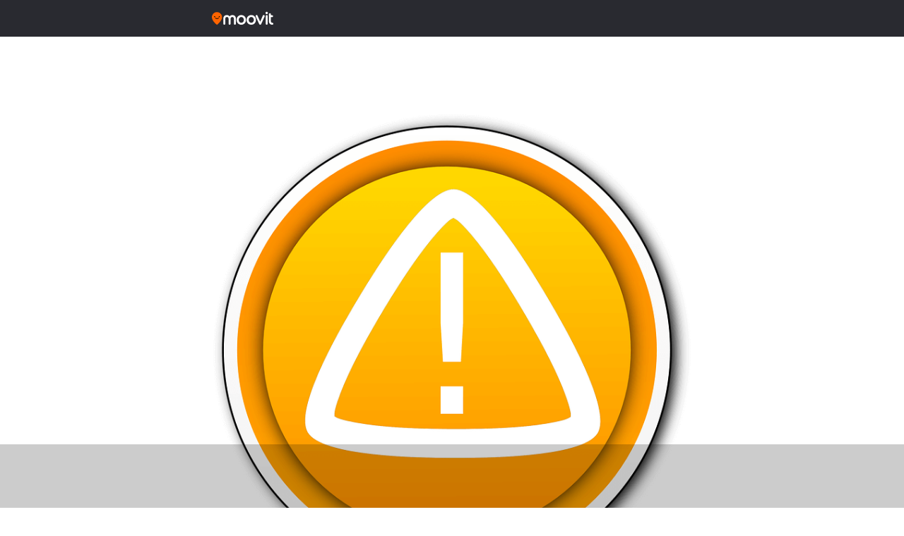

--- FILE ---
content_type: text/html; charset=utf-8
request_url: https://www.google.com/recaptcha/api2/aframe
body_size: 267
content:
<!DOCTYPE HTML><html><head><meta http-equiv="content-type" content="text/html; charset=UTF-8"></head><body><script nonce="je2JXZiNLdkDgar3aqF-2Q">/** Anti-fraud and anti-abuse applications only. See google.com/recaptcha */ try{var clients={'sodar':'https://pagead2.googlesyndication.com/pagead/sodar?'};window.addEventListener("message",function(a){try{if(a.source===window.parent){var b=JSON.parse(a.data);var c=clients[b['id']];if(c){var d=document.createElement('img');d.src=c+b['params']+'&rc='+(localStorage.getItem("rc::a")?sessionStorage.getItem("rc::b"):"");window.document.body.appendChild(d);sessionStorage.setItem("rc::e",parseInt(sessionStorage.getItem("rc::e")||0)+1);localStorage.setItem("rc::h",'1769767227287');}}}catch(b){}});window.parent.postMessage("_grecaptcha_ready", "*");}catch(b){}</script></body></html>

--- FILE ---
content_type: application/javascript; charset=utf-8
request_url: https://fundingchoicesmessages.google.com/f/AGSKWxWpG2r0EaLdHxcLWRf2Lw7b7LaeI5dt1iKe_B-hb63GOOdQh5TpbndIi4t3ZoEEvM6es14MuytsmtzKEXhPN0WBbDSXM7cfI__FSTJpPkOxc-brf3kVVNcQq45hjCl4Qkmv2SpV6itp1BdHcoeeMiEE0z4ZKrkqnPQ3HCr6TI367sB0_l7sinhu-c6m/_/ads/fb-.ads-lazy./testingad./searchad./ad_ga_callback.
body_size: -1284
content:
window['116012f1-0b09-40e9-bec0-e7b7a4a45947'] = true;

--- FILE ---
content_type: application/javascript; charset=UTF-8
request_url: https://updates.moovit.com/cdn-cgi/challenge-platform/h/b/scripts/jsd/d251aa49a8a3/main.js?
body_size: 9137
content:
window._cf_chl_opt={AKGCx8:'b'};~function(T7,FG,Fk,Fh,Fi,Fb,FO,Fj,T1,T2){T7=H,function(z,F,Tp,T6,T,X){for(Tp={z:581,F:525,T:465,X:475,S:338,K:437,U:412,P:417,A:406},T6=H,T=z();!![];)try{if(X=parseInt(T6(Tp.z))/1+parseInt(T6(Tp.F))/2+parseInt(T6(Tp.T))/3+parseInt(T6(Tp.X))/4+parseInt(T6(Tp.S))/5*(-parseInt(T6(Tp.K))/6)+-parseInt(T6(Tp.U))/7*(-parseInt(T6(Tp.P))/8)+-parseInt(T6(Tp.A))/9,F===X)break;else T.push(T.shift())}catch(S){T.push(T.shift())}}(E,532008),FG=this||self,Fk=FG[T7(337)],Fh=function(Xc,Xe,XR,Xn,Xg,Xv,XJ,T8,F,T,X,S){return Xc={z:329,F:515,T:371,X:497},Xe={z:344,F:344,T:520,X:542,S:374,K:466,U:520,P:467,A:335,J:553,v:520,g:516,B:391,n:506,L:418,x:520,R:467,e:356,c:520,m:429,f:567,o:520,Y:429,d:550,l:569,D:440,M:376,G:348,k:533,h:360,i:558,y:411},XR={z:533,F:515,T:563,X:504,S:450,K:409},Xn={z:365},Xg={z:361,F:450,T:360,X:503,S:528,K:459,U:503,P:528,A:459,J:561,v:539,g:440,B:418,n:418,L:521,x:418,R:365,e:542,c:340,m:365,f:520,o:439,Y:418,d:566,l:528,D:533,M:419,G:419,k:466,h:440,i:438,y:498,I:521,C:506,Q:514,V:500,s:418,a:539,Z:457,b:440,N:389,O:340,j:359,W:440,u0:418,u1:507,u2:416,u3:484,u4:491,u5:418,u6:376},Xv={z:584,F:551},XJ={z:584,F:360},T8=T7,F={'AnPwB':T8(Xc.z),'wKRNW':function(K,U){return K<U},'fkAcL':function(K,U){return K>U},'tgmlb':function(K,U){return K-U},'gRfpx':function(K,U){return K<<U},'kmQTl':function(K,U){return K(U)},'bCXLZ':function(K,U){return K&U},'zepGl':function(K,U){return U==K},'XEAjv':function(K,U){return U==K},'fFhEn':function(K,U){return K(U)},'ohVZQ':function(K,U){return K===U},'yhzze':function(K,U){return K<U},'DpOVb':function(K,U){return K>U},'lPChN':function(K,U){return U|K},'OiWJD':function(K,U){return K(U)},'yvYmn':function(K,U){return K|U},'VzzxD':function(K,U){return K==U},'YImCr':function(K,U){return K|U},'JRuET':function(K,U){return K(U)},'Kiimh':function(K,U){return K==U},'PsIOT':function(K,U){return U|K},'ilvdC':function(K,U){return K<<U},'LUIvy':function(K,U){return U&K},'PWscu':function(K,U){return K(U)},'tljlM':T8(Xc.F),'kfetu':function(K,U){return K==U},'dHSQO':function(K,U){return K(U)},'wolie':function(K,U){return U!=K},'qDFHv':function(K,U){return U&K},'bISBQ':function(K,U){return K*U},'aikYv':function(K,U){return K&U},'dCmZC':function(K,U){return U==K},'LUigr':function(K,U){return K<U},'dYCTY':function(K,U){return K!=U},'XcYLj':function(K,U){return K-U},'OqOvo':function(K,U){return K&U},'cTcrD':function(K,U){return K(U)},'hKwBP':function(K,U){return U==K},'CmAbQ':function(K,U){return K+U}},T=String[T8(Xc.T)],X={'h':function(K,T9,U,P){return T9=T8,U={},U[T9(Xv.z)]=F[T9(Xv.F)],P=U,null==K?'':X.g(K,6,function(A,Tu){return Tu=T9,P[Tu(XJ.z)][Tu(XJ.F)](A)})},'g':function(K,U,P,TE,A,J,B,L,x,R,o,Y,D,M,G,i,y,I){if(TE=T8,K==null)return'';for(J={},B={},L='',x=2,R=3,o=2,Y=[],D=0,M=0,G=0;F[TE(Xg.z)](G,K[TE(Xg.F)]);G+=1)if(i=K[TE(Xg.T)](G),Object[TE(Xg.X)][TE(Xg.S)][TE(Xg.K)](J,i)||(J[i]=R++,B[i]=!0),y=L+i,Object[TE(Xg.U)][TE(Xg.P)][TE(Xg.K)](J,y))L=y;else{if(Object[TE(Xg.X)][TE(Xg.S)][TE(Xg.A)](B,L)){if(F[TE(Xg.J)](256,L[TE(Xg.v)](0))){for(A=0;A<o;D<<=1,M==F[TE(Xg.g)](U,1)?(M=0,Y[TE(Xg.B)](P(D)),D=0):M++,A++);for(I=L[TE(Xg.v)](0),A=0;8>A;D=I&1.47|D<<1.37,M==U-1?(M=0,Y[TE(Xg.n)](P(D)),D=0):M++,I>>=1,A++);}else{for(I=1,A=0;A<o;D=F[TE(Xg.L)](D,1)|I,M==U-1?(M=0,Y[TE(Xg.x)](F[TE(Xg.R)](P,D)),D=0):M++,I=0,A++);for(I=L[TE(Xg.v)](0),A=0;16>A;D=F[TE(Xg.L)](D,1)|F[TE(Xg.e)](I,1),F[TE(Xg.c)](M,U-1)?(M=0,Y[TE(Xg.n)](F[TE(Xg.m)](P,D)),D=0):M++,I>>=1,A++);}x--,0==x&&(x=Math[TE(Xg.f)](2,o),o++),delete B[L]}else for(I=J[L],A=0;A<o;D=D<<1.8|1.29&I,F[TE(Xg.o)](M,U-1)?(M=0,Y[TE(Xg.Y)](P(D)),D=0):M++,I>>=1,A++);L=(x--,0==x&&(x=Math[TE(Xg.f)](2,o),o++),J[y]=R++,F[TE(Xg.d)](String,i))}if(L!==''){if(Object[TE(Xg.U)][TE(Xg.l)][TE(Xg.K)](B,L)){if(F[TE(Xg.D)](TE(Xg.M),TE(Xg.G))){if(F[TE(Xg.J)](256,L[TE(Xg.v)](0))){for(A=0;F[TE(Xg.k)](A,o);D<<=1,M==F[TE(Xg.h)](U,1)?(M=0,Y[TE(Xg.n)](P(D)),D=0):M++,A++);for(I=L[TE(Xg.v)](0),A=0;F[TE(Xg.i)](8,A);D=F[TE(Xg.y)](F[TE(Xg.I)](D,1),1.65&I),M==F[TE(Xg.g)](U,1)?(M=0,Y[TE(Xg.Y)](F[TE(Xg.C)](P,D)),D=0):M++,I>>=1,A++);}else{for(I=1,A=0;A<o;D=F[TE(Xg.Q)](F[TE(Xg.I)](D,1),I),F[TE(Xg.V)](M,U-1)?(M=0,Y[TE(Xg.s)](P(D)),D=0):M++,I=0,A++);for(I=L[TE(Xg.a)](0),A=0;F[TE(Xg.J)](16,A);D=F[TE(Xg.Z)](D<<1.69,1&I),M==F[TE(Xg.b)](U,1)?(M=0,Y[TE(Xg.n)](F[TE(Xg.N)](P,D)),D=0):M++,I>>=1,A++);}x--,F[TE(Xg.O)](0,x)&&(x=Math[TE(Xg.f)](2,o),o++),delete B[L]}else return F()!==null}else for(I=J[L],A=0;A<o;D=F[TE(Xg.Q)](D<<1.98,I&1.43),F[TE(Xg.j)](M,F[TE(Xg.W)](U,1))?(M=0,Y[TE(Xg.u0)](P(D)),D=0):M++,I>>=1,A++);x--,0==x&&o++}for(I=2,A=0;A<o;D=F[TE(Xg.u1)](F[TE(Xg.u2)](D,1),F[TE(Xg.u3)](I,1)),M==U-1?(M=0,Y[TE(Xg.s)](F[TE(Xg.u4)](P,D)),D=0):M++,I>>=1,A++);for(;;)if(D<<=1,U-1==M){Y[TE(Xg.u5)](P(D));break}else M++;return Y[TE(Xg.u6)]('')},'j':function(K,Xx,XL,Tz,U,Xw,A){if(Xx={z:353},XL={z:539},Tz=T8,U={'EekRR':function(P,A,J){return P(A,J)},'HxEus':function(P,A,TH){return TH=H,F[TH(Xn.z)](P,A)}},F[Tz(XR.z)](Tz(XR.F),F[Tz(XR.T)]))return F[Tz(XR.X)](null,K)?'':''==K?null:X.i(K[Tz(XR.S)],32768,function(P,TF){return TF=Tz,K[TF(XL.z)](P)});else if(Xw={z:383},A={'PrzvR':function(J,g,B,TT){return TT=Tz,U[TT(Xw.z)](J,g,B)}},!U){if(B=!![],!n())return;U[Tz(XR.K)](L,function(f,TX){TX=Tz,A[TX(Xx.z)](e,c,f)})}},'i':function(K,U,P,TS,A,J,B,L,x,R,o,Y,D,M,G,i,I,y){if(TS=T8,TS(Xe.z)===TS(Xe.F)){for(A=[],J=4,B=4,L=3,x=[],Y=P(0),D=U,M=1,R=0;3>R;A[R]=R,R+=1);for(G=0,i=Math[TS(Xe.T)](2,2),o=1;i!=o;y=F[TS(Xe.X)](Y,D),D>>=1,0==D&&(D=U,Y=F[TS(Xe.S)](P,M++)),G|=(F[TS(Xe.K)](0,y)?1:0)*o,o<<=1);switch(G){case 0:for(G=0,i=Math[TS(Xe.U)](2,8),o=1;F[TS(Xe.P)](o,i);y=F[TS(Xe.A)](Y,D),D>>=1,D==0&&(D=U,Y=P(M++)),G|=F[TS(Xe.J)](0<y?1:0,o),o<<=1);I=T(G);break;case 1:for(G=0,i=Math[TS(Xe.v)](2,16),o=1;i!=o;y=F[TS(Xe.g)](Y,D),D>>=1,F[TS(Xe.B)](0,D)&&(D=U,Y=P(M++)),G|=(0<y?1:0)*o,o<<=1);I=F[TS(Xe.n)](T,G);break;case 2:return''}for(R=A[3]=I,x[TS(Xe.L)](I);;){if(M>K)return'';for(G=0,i=Math[TS(Xe.x)](2,L),o=1;F[TS(Xe.R)](o,i);y=Y&D,D>>=1,D==0&&(D=U,Y=P(M++)),G|=(F[TS(Xe.e)](0,y)?1:0)*o,o<<=1);switch(I=G){case 0:for(G=0,i=Math[TS(Xe.c)](2,8),o=1;F[TS(Xe.m)](o,i);y=F[TS(Xe.g)](Y,D),D>>=1,D==0&&(D=U,Y=P(M++)),G|=(0<y?1:0)*o,o<<=1);A[B++]=T(G),I=F[TS(Xe.f)](B,1),J--;break;case 1:for(G=0,i=Math[TS(Xe.o)](2,16),o=1;F[TS(Xe.Y)](o,i);y=F[TS(Xe.d)](Y,D),D>>=1,D==0&&(D=U,Y=P(M++)),G|=(0<y?1:0)*o,o<<=1);A[B++]=F[TS(Xe.l)](T,G),I=F[TS(Xe.D)](B,1),J--;break;case 2:return x[TS(Xe.M)]('')}if(F[TS(Xe.G)](0,J)&&(J=Math[TS(Xe.x)](2,L),L++),A[I])I=A[I];else if(F[TS(Xe.k)](I,B))I=R+R[TS(Xe.h)](0);else return null;x[TS(Xe.L)](I),A[B++]=F[TS(Xe.i)](R,I[TS(Xe.h)](0)),J--,R=I,J==0&&(J=Math[TS(Xe.x)](2,L),L++)}}else return T[TS(Xe.y)]()<X}},S={},S[T8(Xc.X)]=X.h,S}(),Fi=null,Fb=FZ(),FO={},FO[T7(468)]='o',FO[T7(545)]='s',FO[T7(485)]='u',FO[T7(536)]='z',FO[T7(565)]='n',FO[T7(392)]='I',FO[T7(434)]='b',Fj=FO,FG[T7(462)]=function(z,F,T,X,Sf,Sm,Sc,To,S,U,P,A,J,g,B){if(Sf={z:420,F:461,T:480,X:446,S:477,K:560,U:478,P:560,A:349,J:555,v:377,g:349,B:377,n:352,L:441,x:450,R:456,e:486,c:418,m:463,f:539,o:415,Y:398,d:573,l:442,D:543,M:492,G:531,k:384},Sm={z:524,F:522,T:382,X:450,S:531,K:580,U:537},Sc={z:503,F:528,T:459,X:418},To=T7,S={'MmtKf':To(Sf.z),'USuUb':To(Sf.F),'ZdSQh':function(L,R){return L+R},'GMChb':function(L,R){return L+R},'BVfTR':function(L,R){return L<R},'OaCVH':function(L,x){return L(x)},'IuRvD':function(L,R){return L|R},'spwHp':function(L,R){return L<<R},'OhUtB':function(L,R){return L-R},'DGndF':function(L,R){return L===R},'ocdNS':To(Sf.T),'UNuaq':function(L,x,R,o){return L(x,R,o)},'cJKnD':function(L,R){return L+R}},S[To(Sf.X)](null,F)||F===void 0)return X;for(U=T0(F),z[To(Sf.S)][To(Sf.K)]&&(U=U[To(Sf.U)](z[To(Sf.S)][To(Sf.P)](F))),U=z[To(Sf.A)][To(Sf.J)]&&z[To(Sf.v)]?z[To(Sf.g)][To(Sf.J)](new z[(To(Sf.B))](U)):function(L,Td,x){if(Td=To,S[Td(Sm.z)]===S[Td(Sm.F)])return;else{for(L[Td(Sm.T)](),x=0;x<L[Td(Sm.X)];L[x]===L[S[Td(Sm.S)](x,1)]?L[Td(Sm.K)](S[Td(Sm.U)](x,1),1):x+=1);return L}}(U),P='nAsAaAb'.split('A'),P=P[To(Sf.n)][To(Sf.L)](P),A=0;A<U[To(Sf.x)];A++)if(S[To(Sf.R)]!==S[To(Sf.R)]){for(i=0;S[To(Sf.e)](y,I);Q<<=1,s-1==V?(F=0,Z[To(Sf.c)](S[To(Sf.m)](z,N)),O=0):j++,C++);for(W=u0[To(Sf.f)](0),u1=0;8>u2;u4=S[To(Sf.o)](S[To(Sf.Y)](u5,1),1&u6),u7==S[To(Sf.d)](u8,1)?(u9=0,uu[To(Sf.c)](uE(uH)),uz=0):uF++,uT>>=1,u3++);}else(J=U[A],g=S[To(Sf.l)](Fq,z,F,J),P(g))?(B='s'===g&&!z[To(Sf.D)](F[J]),To(Sf.M)===T+J?K(T+J,g):B||K(S[To(Sf.G)](T,J),F[J])):K(S[To(Sf.k)](T,J),g);return X;function K(L,x,TY){TY=To,Object[TY(Sc.z)][TY(Sc.F)][TY(Sc.T)](X,x)||(X[x]=[]),X[x][TY(Sc.X)](L)}},T1=T7(562)[T7(363)](';'),T2=T1[T7(352)][T7(441)](T1),FG[T7(476)]=function(z,F,Sy,Si,Tl,T,X,S,A,K,U){for(Sy={z:577,F:450,T:433,X:572,S:403,K:539,U:366,P:408,A:418,J:539,v:385,g:372,B:366,n:418,L:426,x:405,R:408,e:418,c:431,m:520,f:450,o:410,Y:418,d:355},Si={z:574},Tl=T7,T={'axOzl':function(P,A){return P>A},'iXMHl':function(P,A){return A==P},'pDaKD':function(P,A){return P-A},'qJmjR':function(P,A){return P>A},'uQEAA':function(P,A){return P<<A},'oxTDt':function(P,A){return P(A)},'pisKB':function(P,A){return P|A},'mePMl':function(P,A){return P(A)},'RHwxK':function(P,A){return P+A}},X=Object[Tl(Sy.z)](F),S=0;S<X[Tl(Sy.F)];S++)if(Tl(Sy.T)===Tl(Sy.X)){if(T[Tl(Sy.S)](256,uP[Tl(Sy.K)](0))){for(EA=0;Et<EJ;Eg<<=1,T[Tl(Sy.U)](EB,T[Tl(Sy.P)](En,1))?(EL=0,Ew[Tl(Sy.A)](Ex(ER)),Ee=0):Ec++,Ev++);for(A=Em[Tl(Sy.J)](0),Ef=0;T[Tl(Sy.v)](8,Eo);Ed=T[Tl(Sy.g)](El,1)|1.54&A,ED==EM-1?(EG=0,Ek[Tl(Sy.A)](Eh(Ei)),Ey=0):Ep++,A>>=1,EY++);}else{for(A=1,EI=0;EC<EQ;Es=A|Ea<<1,T[Tl(Sy.B)](EZ,T[Tl(Sy.P)](Eb,1))?(EN=0,EO[Tl(Sy.n)](T[Tl(Sy.L)](Ej,EW)),Eq=0):H0++,A=0,EV++);for(A=H1[Tl(Sy.K)](0),H2=0;16>H3;H5=T[Tl(Sy.x)](H6<<1,A&1),T[Tl(Sy.U)](H7,T[Tl(Sy.R)](H8,1))?(H9=0,Hu[Tl(Sy.e)](T[Tl(Sy.c)](HE,HH)),HF=0):HT++,A>>=1,H4++);}EF--,0==ET&&(EX=ES[Tl(Sy.m)](2,EK),EU++),delete EP[Er]}else if(K=X[S],'f'===K&&(K='N'),z[K]){for(U=0;U<F[X[S]][Tl(Sy.f)];-1===z[K][Tl(Sy.o)](F[X[S]][U])&&(T2(F[X[S]][U])||z[K][Tl(Sy.Y)]('o.'+F[X[S]][U])),U++);}else z[K]=F[X[S]][Tl(Sy.d)](function(A,TD){return TD=Tl,T[TD(Si.z)]('o.',A)})},T4();function FI(Xk,Tr,z){return Xk={z:327,F:460},Tr=T7,z={'YMaPT':function(F,T){return F!==T},'KbnbK':function(F){return F()}},z[Tr(Xk.z)](z[Tr(Xk.F)](Fp),null)}function T5(X,S,Sj,Ty,K,U,P,A){if(Sj={z:424,F:474,T:513,X:454,S:332,K:393,U:490,P:357,A:513,J:334,v:469,g:393,B:490,n:357,L:544,x:358,R:334,e:469},Ty=T7,K={},K[Ty(Sj.z)]=Ty(Sj.F),K[Ty(Sj.T)]=Ty(Sj.X),U=K,!X[Ty(Sj.S)])return;S===Ty(Sj.X)?(P={},P[Ty(Sj.K)]=U[Ty(Sj.z)],P[Ty(Sj.U)]=X.r,P[Ty(Sj.P)]=U[Ty(Sj.A)],FG[Ty(Sj.J)][Ty(Sj.v)](P,'*')):(A={},A[Ty(Sj.g)]=U[Ty(Sj.z)],A[Ty(Sj.B)]=X.r,A[Ty(Sj.n)]=Ty(Sj.L),A[Ty(Sj.x)]=S,FG[Ty(Sj.R)][Ty(Sj.e)](A,'*'))}function FW(F,T,S8,Te,X,S){return S8={z:373,F:499,T:578,X:527,S:373,K:527,U:503,P:472,A:459,J:410},Te=T7,X={},X[Te(S8.z)]=function(K,U){return K<U},X[Te(S8.F)]=Te(S8.T),S=X,T instanceof F[Te(S8.X)]&&S[Te(S8.S)](0,F[Te(S8.K)][Te(S8.U)][Te(S8.P)][Te(S8.A)](T)[Te(S8.J)](S[Te(S8.F)]))}function Fq(z,F,T,Sr,Tc,X,S,SU,J,g,B,K){X=(Sr={z:510,F:468,T:428,X:422,S:579,K:333,U:333,P:539,A:380,J:418,v:436,g:473,B:489,n:362,L:541,x:520,R:517,e:378,c:470,m:534,f:397,o:369,Y:453,d:331,l:547,D:367,M:349,G:481},Tc=T7,{'qPsMt':function(U,P){return U-P},'xIZlC':function(U,P){return P|U},'dJEMU':function(U,P){return U(P)},'TZqsV':function(U,P){return U==P},'BwpGB':function(U,P){return U-P},'dlFsP':function(U,P){return U<<P},'vCmOE':function(U,P,A){return U(P,A)},'RcXMg':Tc(Sr.z),'vDkOC':function(U,P){return U!==P},'fkCwq':function(U,P){return U===P},'IzyWg':Tc(Sr.F),'yoRKS':Tc(Sr.T),'ZTyiU':Tc(Sr.X)});try{S=F[T]}catch(U){if(X[Tc(Sr.S)](Tc(Sr.K),Tc(Sr.U))){if(256>uL[Tc(Sr.P)](0)){for(El=0;ED<EM;Ek<<=1,Eh==X[Tc(Sr.A)](Ei,1)?(Ey=0,Ep[Tc(Sr.J)](EI(EC)),EQ=0):EV++,EG++);for(Es=Ea[Tc(Sr.P)](0),EZ=0;8>Eb;EO=X[Tc(Sr.v)](Ej<<1.54,EW&1.87),Eq==X[Tc(Sr.A)](H0,1)?(H1=0,H2[Tc(Sr.J)](X[Tc(Sr.g)](H3,H4)),H5=0):H6++,H7>>=1,EN++);}else{for(H8=1,H9=0;Hu<HE;HF=HT<<1.31|HX,X[Tc(Sr.B)](HS,X[Tc(Sr.n)](HK,1))?(HU=0,HP[Tc(Sr.J)](Hr(HA)),Ht=0):HJ++,Hv=0,HH++);for(Hg=HB[Tc(Sr.P)](0),Hn=0;16>HL;Hx=X[Tc(Sr.L)](HR,1)|He&1,Hc==Hm-1?(Hf=0,Ho[Tc(Sr.J)](HY(Hd)),Hl=0):HD++,HM>>=1,Hw++);}ER--,0==Ee&&(Ec=Em[Tc(Sr.x)](2,Ef),Eo++),delete EY[Ed]}else return'i'}if(null==S)return X[Tc(Sr.R)](void 0,S)?'u':'x';if(X[Tc(Sr.e)]==typeof S)try{if(X[Tc(Sr.R)](Tc(Sr.c),X[Tc(Sr.m)]))SU={z:397,F:369},J={},J[Tc(Sr.f)]=function(L,R){return R===L},J[Tc(Sr.o)]=Tc(Sr.X),g=J,B=U(),P(B.r,function(e,Tm){Tm=Tc,g[Tm(SU.z)](typeof B,g[Tm(SU.F)])&&x(e),L()}),B.e&&X[Tc(Sr.Y)](B,X[Tc(Sr.d)],B.e);else if(X[Tc(Sr.l)]==typeof S[Tc(Sr.D)])return S[Tc(Sr.D)](function(){}),'p'}catch(J){}return z[Tc(Sr.M)][Tc(Sr.G)](S)?'a':S===z[Tc(Sr.M)]?'D':S===!0?'T':!1===S?'F':(K=typeof S,X[Tc(Sr.B)](Tc(Sr.X),K)?FW(z,S)?'N':'f':Fj[K]||'?')}function FC(Xp,Xy,TA,z,F){if(Xp={z:407,F:413},Xy={z:451,F:328},TA=T7,z={'JiBuG':function(T){return T()},'EGwAh':function(T,X){return T(X)}},F=z[TA(Xp.z)](Fp),null===F)return;Fi=(Fi&&z[TA(Xp.F)](clearTimeout,Fi),setTimeout(function(Tt){if(Tt=TA,Tt(Xy.z)===Tt(Xy.F))return null;else Fy()},F*1e3))}function T0(F,St,Tf,T,X,S){for(St={z:350,F:478,T:577,X:540},Tf=T7,T={},T[Tf(St.z)]=function(K,U){return K!==U},X=T,S=[];X[Tf(St.z)](null,F);S=S[Tf(St.F)](Object[Tf(St.T)](F)),F=Object[Tf(St.X)](F));return S}function T4(SO,SN,SZ,TG,z,F,T,X,S){if(SO={z:388,F:347,T:523,X:354,S:354,K:414,U:394,P:394},SN={z:464,F:523,T:395,X:394},SZ={z:370,F:427},TG=T7,z={'qYPcx':function(K){return K()},'oQVxX':function(K,U){return K(U)},'giLMV':function(K,U){return U!==K},'SNYOy':TG(SO.z)},F=FG[TG(SO.F)],!F)return;if(!Fs())return;(T=![],X=function(Sa,Tk,K){if(Sa={z:425},Tk=TG,K={'wihGD':function(U,P,A){return U(P,A)}},!T){if(T=!![],!z[Tk(SZ.z)](Fs))return;z[Tk(SZ.F)](Fy,function(U,Th){Th=Tk,K[Th(Sa.z)](T5,F,U)})}},Fk[TG(SO.T)]!==TG(SO.z))?X():FG[TG(SO.X)]?Fk[TG(SO.S)](TG(SO.K),X):(S=Fk[TG(SO.U)]||function(){},Fk[TG(SO.P)]=function(Ti){Ti=TG,S(),z[Ti(SN.z)](Fk[Ti(SN.F)],z[Ti(SN.T)])&&(Fk[Ti(SN.X)]=S,X())})}function E(SW){return SW='wyauH,pzdCnASByc2EvMlZ+fGPLOrtYiTgR$qkK5XoHDV-h39UjFseu7JWb0m4xQa1N6Iw8,IaRyZ,RcXMg,api,mzyjj,parent,qDFHv,AKGCx8,document,5228420iAWohc,dptUZ,zepGl,display: none,dDSHN,JzXIz,VIBUl,tabIndex,ZbGCS,__CF$cv$params,hKwBP,Array,yrTml,GMtma,includes,PrzvR,addEventListener,map,LUigr,event,detail,Kiimh,charAt,wKRNW,BwpGB,split,kGtMC,kmQTl,iXMHl,catch,send,WhIec,qYPcx,fromCharCode,uQEAA,MIdzu,dHSQO,UlZJW,join,Set,IzyWg,status,qPsMt,NdfOW,sort,EekRR,cJKnD,qJmjR,log,xhr-error,loading,JRuET,lGhrT,dCmZC,bigint,source,onreadystatechange,SNYOy,open,jDqrU,spwHp,floor,/cdn-cgi/challenge-platform/h/,ontimeout,timeout,axOzl,pkLOA2,pisKB,9930123ltKvfs,JiBuG,pDaKD,HxEus,indexOf,random,7Otfohp,EGwAh,DOMContentLoaded,IuRvD,ilvdC,5367984swatzJ,push,eMvqx,BbaUG,contentWindow,function,randomUUID,YSJFC,wihGD,oxTDt,oQVxX,pOAsY,dYCTY,/jsd/oneshot/d251aa49a8a3/0.5641631467095677:1769764833:E76aitjFU_hQJMBVr_l2PE_5yLE0QpkysRcZaPbQ9jw/,mePMl,onload,udqEt,boolean,AdeF3,xIZlC,6jtqDeD,DpOVb,XEAjv,tgmlb,bind,UNuaq,wsYij,SSTpq3,stringify,DGndF,GILrB,POST,jMywU,length,dYWAE,NQKCo,vCmOE,success,qYVwh,ocdNS,YImCr,ObGjf,call,KbnbK,cUnep,pRIb1,OaCVH,giLMV,263448uCQuRA,yhzze,wolie,object,postMessage,aKiiL,XMLHttpRequest,toString,dJEMU,cloudflare-invisible,1421416VbcyTh,rxvNi8,Object,concat,/b/ov1/0.5641631467095677:1769764833:E76aitjFU_hQJMBVr_l2PE_5yLE0QpkysRcZaPbQ9jw/,cxkNW,isArray,atyXT,IwosI,LUIvy,undefined,BVfTR,juNHs,CzIie,TZqsV,sid,PWscu,d.cookie,iframe,umTyP,WOZap,/invisible/jsd,tNWRmu,lPChN,aYGZr,VzzxD,now,errorInfoObject,prototype,kfetu,chctx,OiWJD,PsIOT,WkvnV,http-code:,error on cf_chl_props,VxJlS,sydza,IoyNX,yvYmn,BPYSY,aikYv,fkCwq,ThcfN,VEasR,pow,gRfpx,USuUb,readyState,MmtKf,2080822QOomab,aUjz8,Function,hasOwnProperty,removeChild,clientInformation,ZdSQh,onerror,ohVZQ,yoRKS,href,symbol,GMChb,jrWON,charCodeAt,getPrototypeOf,dlFsP,bCXLZ,isNaN,error,string,_cf_chl_opt,ZTyiU,style,JBxy9,OqOvo,AnPwB,navigator,bISBQ,location,from,OwBOS,wqwDu,CmAbQ,createElement,getOwnPropertyNames,fkAcL,_cf_chl_opt;JJgc4;PJAn2;kJOnV9;IWJi4;OHeaY1;DqMg0;FKmRv9;LpvFx1;cAdz2;PqBHf2;nFZCC5;ddwW5;pRIb1;rxvNi8;RrrrA2;erHi9,tljlM,TYlZ6,number,fFhEn,XcYLj,LRmiB4,cTcrD,WNxCA,fBtwQ,scIgM,OhUtB,RHwxK,jsd,appendChild,keys,[native code],vDkOC,splice,526460LUBUFc,body,CnwA5,SbLTx,contentDocument,YMaPT'.split(','),E=function(){return SW},E()}function Fy(z,Xd,XY,TK,F,T){Xd={z:510,F:342,T:452},XY={z:422,F:488,T:351},TK=T7,F={'CzIie':function(X,S){return X(S)},'GMtma':function(X){return X()},'dDSHN':function(X,S,K){return X(S,K)},'NQKCo':TK(Xd.z)},T=T3(),Fa(T.r,function(X,TU){TU=TK,typeof z===TU(XY.z)&&F[TU(XY.F)](z,X),F[TU(XY.T)](FC)}),T.e&&F[TK(Xd.F)](FN,F[TK(Xd.T)],T.e)}function FZ(S2,Tx){return S2={z:423},Tx=T7,crypto&&crypto[Tx(S2.z)]?crypto[Tx(S2.z)]():''}function H(u,z,F,T){return u=u-326,F=E(),T=F[u],T}function FQ(F,XC,TJ,T,X){return XC={z:538,F:411},TJ=T7,T={},T[TJ(XC.z)]=function(S,K){return S<K},X=T,X[TJ(XC.z)](Math[TJ(XC.F)](),F)}function Fp(XD,TP,F,T,X,S){if(XD={z:375,F:518,T:571,X:347,S:565,K:375,U:330},TP=T7,F={},F[TP(XD.z)]=function(K,U){return K<U},F[TP(XD.F)]=TP(XD.T),T=F,X=FG[TP(XD.X)],!X)return null;if(S=X.i,typeof S!==TP(XD.S)||T[TP(XD.K)](S,30)){if(TP(XD.U)===T[TP(XD.F)])F();else return null}return S}function T3(SI,TM,T,X,S,K,U,P){T=(SI={z:493,F:341,T:530,X:326,S:559,K:482,U:548,P:519,A:345,J:582,v:576,g:421,B:343,n:458,L:552,x:495,R:582,e:529},TM=T7,{'atyXT':TM(SI.z),'VEasR':TM(SI.F),'JzXIz':function(A,J,v,g,B){return A(J,v,g,B)},'ObGjf':TM(SI.T),'WOZap':TM(SI.X)});try{return X=Fk[TM(SI.S)](T[TM(SI.K)]),X[TM(SI.U)]=T[TM(SI.P)],X[TM(SI.A)]='-1',Fk[TM(SI.J)][TM(SI.v)](X),S=X[TM(SI.g)],K={},K=T[TM(SI.B)](pRIb1,S,S,'',K),K=pRIb1(S,S[T[TM(SI.n)]]||S[TM(SI.L)],'n.',K),K=pRIb1(S,X[T[TM(SI.x)]],'d.',K),Fk[TM(SI.R)][TM(SI.e)](X),U={},U.r=K,U.e=null,U}catch(A){return P={},P.r={},P.e=A,P}}function Fs(XZ,Tg,F,T,X,S,K){return XZ={z:390,F:449,T:399,X:390,S:501},Tg=T7,F={},F[Tg(XZ.z)]=function(U,P){return U/P},F[Tg(XZ.F)]=function(U,P){return U>P},T=F,X=3600,S=FV(),K=Math[Tg(XZ.T)](T[Tg(XZ.X)](Date[Tg(XZ.S)](),1e3)),T[Tg(XZ.F)](K-S,X)?![]:!![]}function FV(XV,Tv,z,F){return XV={z:347,F:399,T:512},Tv=T7,z={'sydza':function(T,X){return T(X)}},F=FG[Tv(XV.z)],Math[Tv(XV.F)](+z[Tv(XV.T)](atob,F.t))}function Fa(z,F,S1,S0,Xq,XW,TB,T,X,S,K){if(S1={z:400,F:430,T:511,X:347,S:386,K:546,U:471,P:396,A:448,J:364,v:381,g:336,B:447,n:332,L:570,x:339,R:423,e:402,c:401,m:432,f:532,o:554,Y:554,d:535,l:535,D:508,M:368,G:497,k:445},S0={z:487,F:387},Xq={z:557,F:379,T:379,X:454,S:364,K:509},XW={z:483,F:483,T:402},TB=T7,T={'wqwDu':function(U,P){return U>=P},'kGtMC':function(U,P){return U+P},'juNHs':function(U,P){return U(P)},'NdfOW':TB(S1.z),'GILrB':TB(S1.F),'dptUZ':TB(S1.T),'WkvnV':function(U){return U()}},X=FG[TB(S1.X)],console[TB(S1.S)](FG[TB(S1.K)]),S=new FG[(TB(S1.U))](),S[TB(S1.P)](TB(S1.A),T[TB(S1.J)](T[TB(S1.v)]+FG[TB(S1.K)][TB(S1.g)],T[TB(S1.B)])+X.r),X[TB(S1.n)]){if(TB(S1.L)===T[TB(S1.x)])return X&&S[TB(S1.R)]?K[TB(S1.R)]():'';else S[TB(S1.e)]=5e3,S[TB(S1.c)]=function(Tn){if(Tn=TB,Tn(XW.z)!==Tn(XW.F))return![];else F(Tn(XW.T))}}S[TB(S1.m)]=function(TL){TL=TB,T[TL(Xq.z)](S[TL(Xq.F)],200)&&S[TL(Xq.T)]<300?F(TL(Xq.X)):F(T[TL(Xq.S)](TL(Xq.K),S[TL(Xq.F)]))},S[TB(S1.f)]=function(Tw){Tw=TB,T[Tw(S0.z)](F,Tw(S0.F))},K={'t':FV(),'lhr':Fk[TB(S1.o)]&&Fk[TB(S1.Y)][TB(S1.d)]?Fk[TB(S1.o)][TB(S1.l)]:'','api':X[TB(S1.n)]?!![]:![],'c':T[TB(S1.D)](FI),'payload':z},S[TB(S1.M)](Fh[TB(S1.G)](JSON[TB(S1.k)](K)))}function FN(S,K,S6,TR,U,P,A,J,v,g,B,n,L,x){if(S6={z:346,F:455,T:443,X:479,S:494,K:448,U:556,P:575,A:435,J:564,v:347,g:346,B:455,n:400,L:546,x:336,R:496,e:471,c:396,m:494,f:402,o:401,Y:583,d:546,l:444,D:546,M:568,G:546,k:568,h:404,i:526,y:549,I:502,C:505,Q:393,V:368,s:497},TR=T7,U={},U[TR(S6.z)]=function(R,c){return R+c},U[TR(S6.F)]=function(R,c){return R+c},U[TR(S6.T)]=TR(S6.X),U[TR(S6.S)]=TR(S6.K),U[TR(S6.U)]=TR(S6.P),P=U,!FQ(0))return![];J=(A={},A[TR(S6.A)]=S,A[TR(S6.J)]=K,A);try{v=FG[TR(S6.v)],g=P[TR(S6.g)](P[TR(S6.B)](TR(S6.n)+FG[TR(S6.L)][TR(S6.x)],P[TR(S6.T)]),v.r)+TR(S6.R),B=new FG[(TR(S6.e))](),B[TR(S6.c)](P[TR(S6.m)],g),B[TR(S6.f)]=2500,B[TR(S6.o)]=function(){},n={},n[TR(S6.Y)]=FG[TR(S6.d)][TR(S6.Y)],n[TR(S6.l)]=FG[TR(S6.D)][TR(S6.l)],n[TR(S6.M)]=FG[TR(S6.G)][TR(S6.k)],n[TR(S6.h)]=FG[TR(S6.D)][TR(S6.i)],n[TR(S6.y)]=Fb,L=n,x={},x[TR(S6.I)]=J,x[TR(S6.C)]=L,x[TR(S6.Q)]=P[TR(S6.U)],B[TR(S6.V)](Fh[TR(S6.s)](x))}catch(R){}}}()